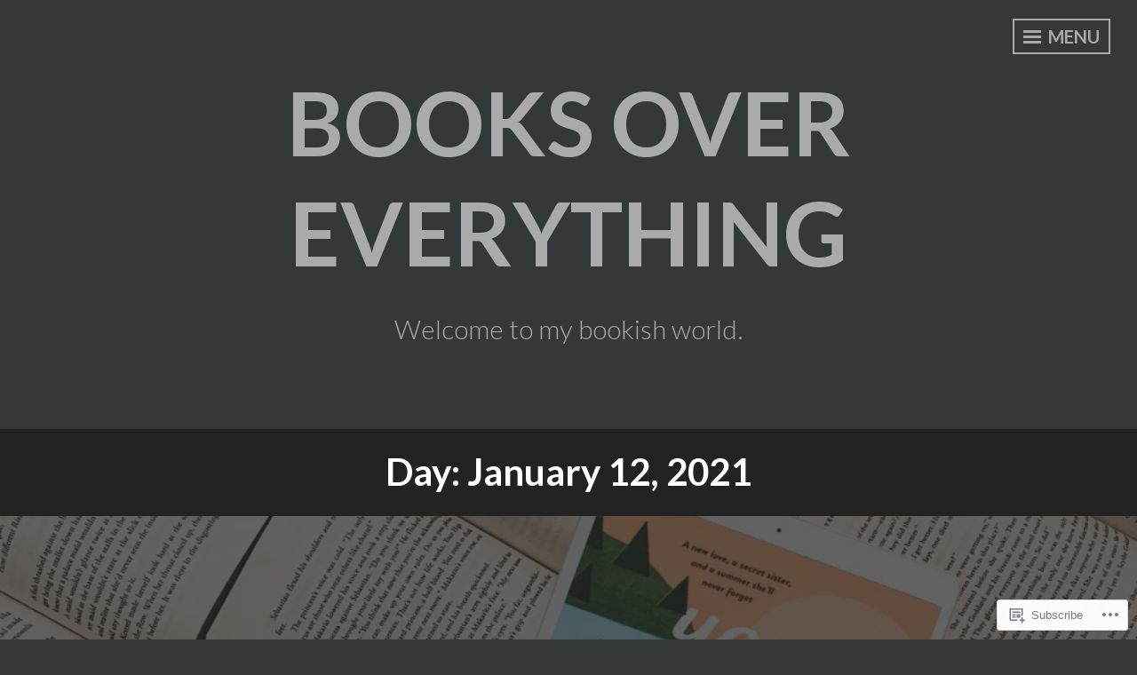

--- FILE ---
content_type: text/javascript; charset=utf-8
request_url: https://www.goodreads.com/review/custom_widget/36118864.Goodreads:%20read?cover_position=&cover_size=small&num_books=5&order=d&shelf=read&sort=date_added&widget_bg_transparent=&widget_id=36118864_read
body_size: 1270
content:
  var widget_code = '  <div class=\"gr_custom_container_36118864_read\">\n    <h2 class=\"gr_custom_header_36118864_read\">\n    <a style=\"text-decoration: none;\" rel=\"nofollow\" href=\"https://www.goodreads.com/review/list/36118864-monica?shelf=read&amp;utm_medium=api&amp;utm_source=custom_widget\">Goodreads: read<\/a>\n    <\/h2>\n      <div class=\"gr_custom_each_container_36118864_read\">\n          <div class=\"gr_custom_book_container_36118864_read\">\n            <a title=\"His &amp; Hers\" rel=\"nofollow\" href=\"https://www.goodreads.com/review/show/8290353866?utm_medium=api&amp;utm_source=custom_widget\"><img alt=\"His &amp; Hers\" border=\"0\" src=\"https://i.gr-assets.com/images/S/compressed.photo.goodreads.com/books/1595773166l/45885495._SY75_.jpg\" /><\/a>\n          <\/div>\n          <div class=\"gr_custom_rating_36118864_read\">\n            <span class=\" staticStars notranslate\" title=\"really liked it\"><img alt=\"really liked it\" src=\"https://s.gr-assets.com/images/layout/gr_red_star_active.png\" /><img alt=\"\" src=\"https://s.gr-assets.com/images/layout/gr_red_star_active.png\" /><img alt=\"\" src=\"https://s.gr-assets.com/images/layout/gr_red_star_active.png\" /><img alt=\"\" src=\"https://s.gr-assets.com/images/layout/gr_red_star_active.png\" /><img alt=\"\" src=\"https://s.gr-assets.com/images/layout/gr_red_star_inactive.png\" /><\/span>\n          <\/div>\n          <div class=\"gr_custom_title_36118864_read\">\n            <a rel=\"nofollow\" href=\"https://www.goodreads.com/review/show/8290353866?utm_medium=api&amp;utm_source=custom_widget\">His &amp; Hers<\/a>\n          <\/div>\n          <div class=\"gr_custom_author_36118864_read\">\n            by <a rel=\"nofollow\" href=\"https://www.goodreads.com/author/show/15904689.Alice_Feeney\">Alice Feeney<\/a>\n          <\/div>\n      <\/div>\n      <div class=\"gr_custom_each_container_36118864_read\">\n          <div class=\"gr_custom_book_container_36118864_read\">\n            <a title=\"The New Neighbors\" rel=\"nofollow\" href=\"https://www.goodreads.com/review/show/8287408200?utm_medium=api&amp;utm_source=custom_widget\"><img alt=\"The New Neighbors\" border=\"0\" src=\"https://i.gr-assets.com/images/S/compressed.photo.goodreads.com/books/1758269214l/234313873._SY75_.jpg\" /><\/a>\n          <\/div>\n          <div class=\"gr_custom_rating_36118864_read\">\n            <span class=\" staticStars notranslate\" title=\"liked it\"><img alt=\"liked it\" src=\"https://s.gr-assets.com/images/layout/gr_red_star_active.png\" /><img alt=\"\" src=\"https://s.gr-assets.com/images/layout/gr_red_star_active.png\" /><img alt=\"\" src=\"https://s.gr-assets.com/images/layout/gr_red_star_active.png\" /><img alt=\"\" src=\"https://s.gr-assets.com/images/layout/gr_red_star_inactive.png\" /><img alt=\"\" src=\"https://s.gr-assets.com/images/layout/gr_red_star_inactive.png\" /><\/span>\n          <\/div>\n          <div class=\"gr_custom_title_36118864_read\">\n            <a rel=\"nofollow\" href=\"https://www.goodreads.com/review/show/8287408200?utm_medium=api&amp;utm_source=custom_widget\">The New Neighbors<\/a>\n          <\/div>\n          <div class=\"gr_custom_author_36118864_read\">\n            by <a rel=\"nofollow\" href=\"https://www.goodreads.com/author/show/134420.Claire_Douglas\">Claire Douglas<\/a>\n          <\/div>\n      <\/div>\n      <div class=\"gr_custom_each_container_36118864_read\">\n          <div class=\"gr_custom_book_container_36118864_read\">\n            <a title=\"Wrong Place Wrong Time\" rel=\"nofollow\" href=\"https://www.goodreads.com/review/show/8283823668?utm_medium=api&amp;utm_source=custom_widget\"><img alt=\"Wrong Place Wrong Time\" border=\"0\" src=\"https://i.gr-assets.com/images/S/compressed.photo.goodreads.com/books/1659457434l/59947696._SY75_.jpg\" /><\/a>\n          <\/div>\n          <div class=\"gr_custom_rating_36118864_read\">\n            <span class=\" staticStars notranslate\" title=\"it was amazing\"><img alt=\"it was amazing\" src=\"https://s.gr-assets.com/images/layout/gr_red_star_active.png\" /><img alt=\"\" src=\"https://s.gr-assets.com/images/layout/gr_red_star_active.png\" /><img alt=\"\" src=\"https://s.gr-assets.com/images/layout/gr_red_star_active.png\" /><img alt=\"\" src=\"https://s.gr-assets.com/images/layout/gr_red_star_active.png\" /><img alt=\"\" src=\"https://s.gr-assets.com/images/layout/gr_red_star_active.png\" /><\/span>\n          <\/div>\n          <div class=\"gr_custom_title_36118864_read\">\n            <a rel=\"nofollow\" href=\"https://www.goodreads.com/review/show/8283823668?utm_medium=api&amp;utm_source=custom_widget\">Wrong Place Wrong Time<\/a>\n          <\/div>\n          <div class=\"gr_custom_author_36118864_read\">\n            by <a rel=\"nofollow\" href=\"https://www.goodreads.com/author/show/15967497.Gillian_McAllister\">Gillian McAllister<\/a>\n          <\/div>\n      <\/div>\n      <div class=\"gr_custom_each_container_36118864_read\">\n          <div class=\"gr_custom_book_container_36118864_read\">\n            <a title=\"With a Vengeance\" rel=\"nofollow\" href=\"https://www.goodreads.com/review/show/8281537100?utm_medium=api&amp;utm_source=custom_widget\"><img alt=\"With a Vengeance\" border=\"0\" src=\"https://i.gr-assets.com/images/S/compressed.photo.goodreads.com/books/1733935606l/219603177._SY75_.jpg\" /><\/a>\n          <\/div>\n          <div class=\"gr_custom_rating_36118864_read\">\n            <span class=\" staticStars notranslate\" title=\"really liked it\"><img alt=\"really liked it\" src=\"https://s.gr-assets.com/images/layout/gr_red_star_active.png\" /><img alt=\"\" src=\"https://s.gr-assets.com/images/layout/gr_red_star_active.png\" /><img alt=\"\" src=\"https://s.gr-assets.com/images/layout/gr_red_star_active.png\" /><img alt=\"\" src=\"https://s.gr-assets.com/images/layout/gr_red_star_active.png\" /><img alt=\"\" src=\"https://s.gr-assets.com/images/layout/gr_red_star_inactive.png\" /><\/span>\n          <\/div>\n          <div class=\"gr_custom_title_36118864_read\">\n            <a rel=\"nofollow\" href=\"https://www.goodreads.com/review/show/8281537100?utm_medium=api&amp;utm_source=custom_widget\">With a Vengeance<\/a>\n          <\/div>\n          <div class=\"gr_custom_author_36118864_read\">\n            by <a rel=\"nofollow\" href=\"https://www.goodreads.com/author/show/15263414.Riley_Sager\">Riley Sager<\/a>\n          <\/div>\n      <\/div>\n      <div class=\"gr_custom_each_container_36118864_read\">\n          <div class=\"gr_custom_book_container_36118864_read\">\n            <a title=\"Do You Remember?\" rel=\"nofollow\" href=\"https://www.goodreads.com/review/show/8279705418?utm_medium=api&amp;utm_source=custom_widget\"><img alt=\"Do You Remember?\" border=\"0\" src=\"https://i.gr-assets.com/images/S/compressed.photo.goodreads.com/books/1639412930l/59817247._SY75_.jpg\" /><\/a>\n          <\/div>\n          <div class=\"gr_custom_rating_36118864_read\">\n            <span class=\" staticStars notranslate\" title=\"really liked it\"><img alt=\"really liked it\" src=\"https://s.gr-assets.com/images/layout/gr_red_star_active.png\" /><img alt=\"\" src=\"https://s.gr-assets.com/images/layout/gr_red_star_active.png\" /><img alt=\"\" src=\"https://s.gr-assets.com/images/layout/gr_red_star_active.png\" /><img alt=\"\" src=\"https://s.gr-assets.com/images/layout/gr_red_star_active.png\" /><img alt=\"\" src=\"https://s.gr-assets.com/images/layout/gr_red_star_inactive.png\" /><\/span>\n          <\/div>\n          <div class=\"gr_custom_title_36118864_read\">\n            <a rel=\"nofollow\" href=\"https://www.goodreads.com/review/show/8279705418?utm_medium=api&amp;utm_source=custom_widget\">Do You Remember?<\/a>\n          <\/div>\n          <div class=\"gr_custom_author_36118864_read\">\n            by <a rel=\"nofollow\" href=\"https://www.goodreads.com/author/show/7244758.Freida_McFadden\">Freida McFadden<\/a>\n          <\/div>\n      <\/div>\n  <br style=\"clear: both\"/>\n  <center>\n    <a rel=\"nofollow\" href=\"https://www.goodreads.com/\"><img alt=\"goodreads.com\" style=\"border:0\" src=\"https://s.gr-assets.com/images/widget/widget_logo.gif\" /><\/a>\n  <\/center>\n  <noscript>\n    Share <a rel=\"nofollow\" href=\"https://www.goodreads.com/\">book reviews<\/a> and ratings with Monica, and even join a <a rel=\"nofollow\" href=\"https://www.goodreads.com/group\">book club<\/a> on Goodreads.\n  <\/noscript>\n  <\/div>\n'
  var widget_div = document.getElementById('gr_custom_widget_36118864_read')
  if (widget_div) {
    widget_div.innerHTML = widget_code
  }
  else {
    document.write(widget_code)
  }
